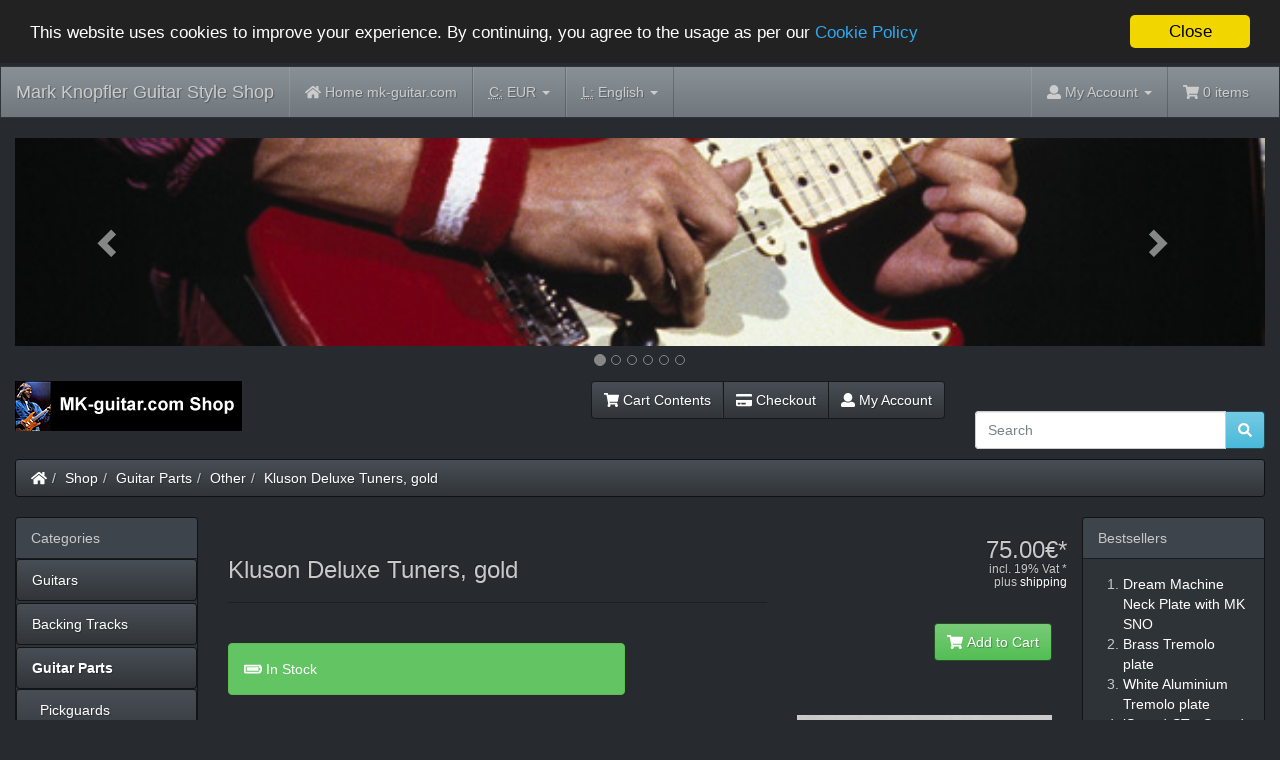

--- FILE ---
content_type: text/html
request_url: https://www.mk-guitar.com/shop/product_info.php?products_id=107&osCsid=omr2kbhicaaqhpm2mf7vs076oc
body_size: 11008
content:
<!DOCTYPE html>
<html >
<head>
<meta charset="utf-8">
<meta http-equiv="X-UA-Compatible" content="IE=edge">
<meta name="viewport" content="width=device-width, initial-scale=1, shrink-to-fit=no">
<title>Kluson Deluxe Tuners, gold | Mark Knopfler Guitar Style Shop</title>
<base href="https://www.mk-guitar.com/shop/">

<!-- font awesome -->
<script defer src="https://use.fontawesome.com/releases/v5.0.6/js/all.js"></script>

<link href="custom.css" rel="stylesheet">
<link href="user.css" rel="stylesheet">

<!--[if lt IE 9]>
   <script src="ext/js/html5shiv.js"></script>
   <script src="ext/js/respond.min.js"></script>
   <script src="ext/js/excanvas.min.js"></script>
<![endif]-->
 
<script src="ext/jquery/jquery-3.1.1.min.js"></script>

<link href="ext/bootstrap/slate/bootstrap.min.css" rel="stylesheet">

<link rel="canonical" href="https://www.mk-guitar.com/shop/product_info.php?products_id=107" />

<script>window.cookieconsent_options = {"message":"This website uses cookies to improve your experience. By continuing, you agree to the usage as per our", "dismiss":"Close", "learnMore":"Cookie Policy", "link":"https://www.mk-guitar.com/shop/privacy.php?osCsid=omr2kbhicaaqhpm2mf7vs076oc", "theme":"https://www.mk-guitar.com/shop/ext/cookieconsent2/dark-top.css?osCsid=omr2kbhicaaqhpm2mf7vs076oc"};</script>
<script src="https://www.mk-guitar.com/shop/ext/cookieconsent2/cookieconsent.min.js?osCsid=omr2kbhicaaqhpm2mf7vs076oc"></script>

<link rel="stylesheet" href="ext/colorbox/colorbox.css" />

<link href="ext/typeahead/css/typehead.js-bootstrap3.less/0.2.3/twitter-typeahead.css" rel="stylesheet">

<link rel="stylesheet" href="ext/typeahead/css/ht-twitter-typeahead.css">

</head>
<body>

  <nav class="navbar navbar-inverse navbar-no-corners cm-navbar" role="navigation">
  <div class="container-fluid">
    <div class="navbar-header">
<button type="button" class="navbar-toggle" data-toggle="collapse" data-target="#bs-navbar-collapse-core-nav">
  <span class="sr-only">Toggle Navigation</span>  <span class="icon-bar"></span><span class="icon-bar"></span><span class="icon-bar"></span></button>
<a class="navbar-brand" href="https://www.mk-guitar.com/shop/index.php?osCsid=omr2kbhicaaqhpm2mf7vs076oc">Mark Knopfler Guitar Style Shop</a></div>
      
    <div class="collapse navbar-collapse" id="bs-navbar-collapse-core-nav">
      <ul class="nav navbar-nav">
<li><a href="https://www.mk-guitar.com/shop/../?osCsid=omr2kbhicaaqhpm2mf7vs076oc"><i class="fa fa-home"></i><span class="hidden-sm"> Home mk-guitar.com</span></a></li>
<li class="dropdown"> 
  <a class="dropdown-toggle" data-toggle="dropdown" href="#">
  <abbr title="Selected Currency">C:</abbr> EUR <span class="caret"></span>  </a>
      <ul class="dropdown-menu">
      <li><a href="https://www.mk-guitar.com/shop/product_info.php?products_id=107&amp;currency=USD&amp;osCsid=omr2kbhicaaqhpm2mf7vs076oc">U.S. Dollar</a></li><li><a href="https://www.mk-guitar.com/shop/product_info.php?products_id=107&amp;currency=EUR&amp;osCsid=omr2kbhicaaqhpm2mf7vs076oc">Euro</a></li><li><a href="https://www.mk-guitar.com/shop/product_info.php?products_id=107&amp;currency=GBP&amp;osCsid=omr2kbhicaaqhpm2mf7vs076oc">Pounds Sterling</a></li>    </ul>
    </li>         
<li class="dropdown">
  <a class="dropdown-toggle" data-toggle="dropdown" href="#"><abbr title="Selected Language">L:</abbr> English <span class="caret"></span></a>
      <ul class="dropdown-menu">
      <li><a href="https://www.mk-guitar.com/shop/product_info.php?products_id=107&amp;language=en&amp;osCsid=omr2kbhicaaqhpm2mf7vs076oc"><img src="includes/languages/english/images/icon.gif" alt="English" title="English" width="24" height="15" class="" /> English</a></li><li><a href="https://www.mk-guitar.com/shop/product_info.php?products_id=107&amp;language=de&amp;osCsid=omr2kbhicaaqhpm2mf7vs076oc"><img src="includes/languages/german/images/icon.gif" alt="Deutsch" title="Deutsch" width="24" height="15" class="" /> Deutsch</a></li><li><a href="https://www.mk-guitar.com/shop/product_info.php?products_id=107&amp;language=es&amp;osCsid=omr2kbhicaaqhpm2mf7vs076oc"><img src="includes/languages/espanol/images/icon.gif" alt="Espanol" title="Espanol" width="24" height="15" class="" /> Espanol</a></li>    </ul>
    </li>    </ul>
<ul class="nav navbar-nav navbar-right">
<li class="dropdown"> 
  <a class="dropdown-toggle" data-toggle="dropdown" href="#"><i class="fa fa-user"></i><span class="hidden-sm"> My Account</span> <span class="caret"></span></a>
  <ul class="dropdown-menu">
    <li><a href="https://www.mk-guitar.com/shop/login.php?osCsid=omr2kbhicaaqhpm2mf7vs076oc"><i class="fas fa-sign-in-alt"></i> Log In</a></li><li><a href="https://www.mk-guitar.com/shop/create_account.php?osCsid=omr2kbhicaaqhpm2mf7vs076oc"><i class="fas fa-pencil-alt"></i> Register</a></li>    <li class="divider"></li>
    <li><a href="https://www.mk-guitar.com/shop/account.php?osCsid=omr2kbhicaaqhpm2mf7vs076oc">My Account</a></li>
    <li><a href="https://www.mk-guitar.com/shop/account_history.php?osCsid=omr2kbhicaaqhpm2mf7vs076oc">My Orders</a></li>
    <li><a href="https://www.mk-guitar.com/shop/address_book.php?osCsid=omr2kbhicaaqhpm2mf7vs076oc">My Address Book</a></li>
    <li><a href="https://www.mk-guitar.com/shop/account_password.php?osCsid=omr2kbhicaaqhpm2mf7vs076oc">My Password</a></li>
  </ul>
</li>
<li><p class="navbar-text"><i class="fa fa-shopping-cart"></i> 0 items</p></li></ul>
    </div>
  </div>
</nav>
  
  <div id="bodyWrapper" class="container-fluid">
    <div class="row">

      
<div class="modular-header">
   <div id="content-slide-banners" class="col-sm-12 text-center">
			
<style>.carousel-inner>.item>img,.carousel-inner>.item>a>img {width:100%;margin:auto;}.carousel-indicators {bottom:-35px;}.carousel-inner {margin-bottom:35px;}.carousel-indicators li {border-color:#878787;}.carousel-indicators .active {background-color:#878787;}</style>
<div id="headerCarousel" class="carousel slide" data-ride="carousel" data-interval="6000">
 <ol class="carousel-indicators">
  <li data-target="#headerCarousel" data-slide-to="0" class="active"></li>
  <li data-target="#headerCarousel" data-slide-to="1"></li>
  <li data-target="#headerCarousel" data-slide-to="2"></li>
  <li data-target="#headerCarousel" data-slide-to="3"></li>
  <li data-target="#headerCarousel" data-slide-to="4"></li>
  <li data-target="#headerCarousel" data-slide-to="5"></li>
 </ol>
 <div class="carousel-inner cm-header-slide" role="listbox">
  <div class="item active">
<img src="images/banner-6.jpg" alt="MK-79" title="MK-79" width="600" height="100" class="img-responsive" />
  </div>
  <div class="item">
<img src="images/banner-1.jpg" alt="PG knobs" title="PG knobs" width="600" height="100" class="img-responsive" />
  </div>
  <div class="item">
<img src="images/banner-3.jpg" alt="MK58" title="MK58" width="600" height="100" class="img-responsive" />
  </div>
  <div class="item">
<img src="images/banner-4.jpg" alt="Tremolo" title="Tremolo" width="600" height="100" class="img-responsive" />
  </div>
  <div class="item">
<img src="images/banner-7.jpg" alt="MK Sig 1" title="MK Sig 1" width="600" height="100" class="img-responsive" />
  </div>
  <div class="item">
<img src="images/banner-2.jpg" alt="white PG" title="white PG" width="600" height="100" class="img-responsive" />
  </div>
</div>

<!-- Left and right controls -->
<a class="left carousel-control" href="#headerCarousel" role="button" data-slide="prev">
 <span class="glyphicon glyphicon-chevron-left" aria-hidden="true"></span>
 <span class="sr-only">Previous</span>
</a>
<a class="right carousel-control" href="#headerCarousel" role="button" data-slide="next">
 <span class="glyphicon glyphicon-chevron-right" aria-hidden="true"></span>
 <span class="sr-only">Next</span>
</a>
</div></div>


<noscript>
  <div class="col-sm-12 cm-header-noscript">
    <style>.cm-header-noscript { border: 1px solid #ddd; border-width: 0 0 1px; background: #ffff90; font: 14px verdana; line-height: 2; text-align: center; color: #2f2f2f; } .cm-header-noscript .cm-header-noscript-inner { margin: 0 auto; padding: 5px; } .no-script p { margin: 0; }</style>
    <div class="cm-header-noscript-inner">
      <p><strong>JavaScript seems to be disabled in your browser.</strong></p><p>You must have JavaScript enabled in your browser to utilize the functionality of this website. <a href="http://www.enable-javascript.com/" target="_blank" rel="nofollow">Click here for instructions on enabling javascript in your browser</a>.    </div>
  </div>
</noscript>
<div id="storeLogo" class="col-sm-3 cm-header-logo storeLogo">
  <a href="https://www.mk-guitar.com/shop/index.php?osCsid=omr2kbhicaaqhpm2mf7vs076oc"><img src="images/store_logo.png" alt="Mark Knopfler Guitar Style Shop" title="Mark Knopfler Guitar Style Shop" width="227" height="50" class="img-responsive" /></a></div>


<div id="headerShortcuts" class="col-sm-6 text-right cm-header-buttons">
  <div class="btn-group">
<a id="btn1" href="https://www.mk-guitar.com/shop/shopping_cart.php?osCsid=omr2kbhicaaqhpm2mf7vs076oc" class="btn btn-default"> <span class="fa fa-shopping-cart"></span> Cart Contents</a><a id="btn2" href="https://www.mk-guitar.com/shop/checkout_shipping.php?osCsid=omr2kbhicaaqhpm2mf7vs076oc" class="btn btn-default"> <span class="fa fa-credit-card"></span> Checkout</a><a id="btn3" href="https://www.mk-guitar.com/shop/account.php?osCsid=omr2kbhicaaqhpm2mf7vs076oc" class="btn btn-default"> <span class="fa fa-user"></span> My Account</a>  </div>
</div>


<div id="fb-root"></div>
<script>(function(d, s, id) {
  var js, fjs = d.getElementsByTagName(s)[0];
  if (d.getElementById(id)) return;
  js = d.createElement(s); js.id = id;
  js.src = "//connect.facebook.net/en_US/sdk.js#xfbml=1&version=v2.8";
  fjs.parentNode.insertBefore(js, fjs);
}(document, 'script', 'facebook-jssdk'));</script>

<div class="col-sm-3 wdw_facebook">
  <div class="fb-like" data-href="https://www.facebook.com/mark.knopfler.guitar/" data-layout="standard" data-action="like" data-size="small" data-show-faces="false" data-colorscheme="dark" data-share="true"></div></div>

<div class="col-sm-3 cm-header-search">
  <div class="searchbox-margin"><form name="quick_find" action="https://www.mk-guitar.com/shop/advanced_search_result.php" method="get" class="form-horizontal">  <div class="input-group"><input type="search" name="keywords" required placeholder="Search" class="form-control" /><span class="input-group-btn"><button type="submit" class="btn btn-info"><i class="fa fa-search"></i></button></span>  </div><input type="hidden" name="osCsid" value="omr2kbhicaaqhpm2mf7vs076oc" /></form></div></div>


<div class="col-sm-12 cm-header-breadcrumb breadcrumbs">
  <ol class="breadcrumb"><li><a href="https://www.mk-guitar.com"><i class="fas fa-home"></i><span class="sr-only"> Home</span></a></li><li><a href="https://www.mk-guitar.com/shop/index.php?osCsid=omr2kbhicaaqhpm2mf7vs076oc">Shop</a></li><li><a href="https://www.mk-guitar.com/shop/index.php?cPath=22&amp;osCsid=omr2kbhicaaqhpm2mf7vs076oc">Guitar Parts</a></li><li><a href="https://www.mk-guitar.com/shop/index.php?cPath=22_39&amp;osCsid=omr2kbhicaaqhpm2mf7vs076oc">Other</a></li><li><a href="https://www.mk-guitar.com/shop/product_info.php?cPath=22_39&amp;products_id=107&amp;osCsid=omr2kbhicaaqhpm2mf7vs076oc">Kluson Deluxe Tuners, gold</a></li></ol></div>

  <div class="clearfix"></div>
</div>

<div class="body-sans-header clearfix">


      <div id="bodyContent" class="col-md-8 col-md-push-2">

<form name="cart_quantity" action="https://www.mk-guitar.com/shop/product_info.php?products_id=107&amp;action=add_product&amp;osCsid=omr2kbhicaaqhpm2mf7vs076oc" method="post" class="form-horizontal" role="form">

<div class="contentContainer">

  <div class="row is-product" data-is-special="0">
    <div class="col-sm-8 cm-pi-name">
  <div class="page-header">
    <h1 class="h3">Kluson Deluxe Tuners, gold</h1>
  </div>
</div>

<div class="col-sm-4 text-right cm-pi-price_vat">

 <div class="row">  
        <h2 class="h3 text-right-not-xs"><span class="productPrice">75.00€*<br /><div class="ir_vat_text">incl. 19% Vat *</div><div class="ir_shipping_text">plus <a href="shipping.php">shipping</a></div></span></h2>
 </div> 

</div>


<div class="col-sm-6 cm-pi-name">

   <div class="buttonSet row"></div>
   
</div>
<div class="col-xs-6 text-right cm-pi-buy-button_2">
  <button  type="submit" data-has-attributes="0" data-in-stock="4" data-product-id="107" class="btn btn-success btn-product-info btn-buy"> <span class="fa fa-shopping-cart"></span> Add to Cart</button><input type="hidden" name="products_id" value="107" /></div>
<div class="clearfix"></div>
<div class="col-sm-8 cm-pi-description">
  <div class="description">
    Original Kluson Vintage Gold Tuners<br><br>

These are the correct tuners for your replica of a Schecter Dream Machine Strat or Tele<br><br>

Replica of the vintage Kluson tuners with Kluson label<br>
6-left<br>
ovale tuning head<br>
mounting hole diameter: 8.5 mm <br>
Finish: gold

<br><br><br><FONT SIZE="1">Product safety - Manufacturer:<br>
Kluson, göldo music GmbH, Lilienthalstraße 2, 30179 Hannover, Germany, info@goeldo.de</FONT>  </div>
</div>

<div class="col-sm-4 cm-pi-gallery">
  <div class="piGal" data-imgcount="114"><img src="images/mc6lg_720x600.jpg" alt="" width="720" height="539" class="img-responsive" id="piGalImg_1" /><img src="images/mc6lg-2_720x600.jpg" alt="" width="720" height="360" class="img-responsive" id="piGalImg_2" /></div></div>

<div class="clearfix"></div>
<div class="col-xs-6 cm-pi-review-button">
  <a id="btn5" href="https://www.mk-guitar.com/shop/product_reviews.php?products_id=107&amp;osCsid=omr2kbhicaaqhpm2mf7vs076oc" class="btn btn-default"> <span class="fas fa-comment-alt"></span> Reviews</a></div>
<div class="col-xs-6 text-right cm-pi-buy-button">
  <button  type="submit" data-has-attributes="0" data-in-stock="4" data-product-id="107" class="btn btn-success btn-product-info btn-buy"> <span class="fa fa-shopping-cart"></span> Add to Cart</button><input type="hidden" name="products_id" value="107" /></div>
<div class="clearfix"></div>
<div class="col-sm-12 cm-pi-seperator">
    <br><br><br><br></div>


<div class="col-sm-12 optionalrelated">
  <h3>Related Products</h3>  <div class="col-sm-2" itemprop="isRelatedTo" itemscope itemtype="http://schema.org/Product">    <meta itemprop="url" content="https://www.mk-guitar.com/shop/product_info.php?products_id=53&amp;osCsid=omr2kbhicaaqhpm2mf7vs076oc" />    <div class="thumbnail" style = "height:18em;"><a href="https://www.mk-guitar.com/shop/product_info.php?products_id=53&amp;osCsid=omr2kbhicaaqhpm2mf7vs076oc"><img src="images/pickguard-5.jpg" alt="Loaded pickguard Making Movies, brass" title="Loaded pickguard Making Movies, brass" width="200" height="160" class="img-responsive" /></a>      <div class="caption"><p class="text-center"><a href="https://www.mk-guitar.com/shop/product_info.php?products_id=53&amp;osCsid=omr2kbhicaaqhpm2mf7vs076oc"><span itemprop="name"> Loaded pickguard Making Movies,&nbsp;...</span></a></p><hr><p class="text-center" itemprop="offers" itemscope itemtype="http://schema.org/Offer"><meta itemprop="priceCurrency" content="EUR"><span itemprop="price" content="449.00">449.00€*</span><br></p>      </div>    </div>  </div>  <div class="col-sm-2" itemprop="isRelatedTo" itemscope itemtype="http://schema.org/Product">    <meta itemprop="url" content="https://www.mk-guitar.com/shop/product_info.php?products_id=83&amp;osCsid=omr2kbhicaaqhpm2mf7vs076oc" />    <div class="thumbnail" style = "height:18em;"><a href="https://www.mk-guitar.com/shop/product_info.php?products_id=83&amp;osCsid=omr2kbhicaaqhpm2mf7vs076oc"><img src="images/dm-tremolo-b1.jpg" alt="Dream Machine Brass Tremolo - Brass Finish" title="Dream Machine Brass Tremolo - Brass Finish" width="200" height="160" class="img-responsive" /></a>      <div class="caption"><p class="text-center"><a href="https://www.mk-guitar.com/shop/product_info.php?products_id=83&amp;osCsid=omr2kbhicaaqhpm2mf7vs076oc"><span itemprop="name"> Dream Machine Brass Tremolo - Brass&nbsp;...</span></a></p><hr><p class="text-center" itemprop="offers" itemscope itemtype="http://schema.org/Offer"><meta itemprop="priceCurrency" content="EUR"><span itemprop="price" content="209.00">209.00€*</span><br></p>      </div>    </div>  </div>  <div class="col-sm-2" itemprop="isRelatedTo" itemscope itemtype="http://schema.org/Product">    <meta itemprop="url" content="https://www.mk-guitar.com/shop/product_info.php?products_id=120&amp;osCsid=omr2kbhicaaqhpm2mf7vs076oc" />    <div class="thumbnail" style = "height:18em;"><a href="https://www.mk-guitar.com/shop/product_info.php?products_id=120&amp;osCsid=omr2kbhicaaqhpm2mf7vs076oc"><img src="images/tremolo-plate-brass-1.jpg" alt="Brass Tremolo plate" title="Brass Tremolo plate" width="200" height="160" class="img-responsive" /></a>      <div class="caption"><p class="text-center"><a href="https://www.mk-guitar.com/shop/product_info.php?products_id=120&amp;osCsid=omr2kbhicaaqhpm2mf7vs076oc"><span itemprop="name">Brass Tremolo plate</span></a></p><hr><p class="text-center" itemprop="offers" itemscope itemtype="http://schema.org/Offer"><meta itemprop="priceCurrency" content="EUR"><span itemprop="price" content="36.90">36.90€*</span><br></p>      </div>    </div>  </div>  <div class="col-sm-2" itemprop="isRelatedTo" itemscope itemtype="http://schema.org/Product">    <meta itemprop="url" content="https://www.mk-guitar.com/shop/product_info.php?products_id=110&amp;osCsid=omr2kbhicaaqhpm2mf7vs076oc" />    <div class="thumbnail" style = "height:18em;"><a href="https://www.mk-guitar.com/shop/product_info.php?products_id=110&amp;osCsid=omr2kbhicaaqhpm2mf7vs076oc"><img src="images/S8218-5.jpg" alt="Dream Machine Neck Plate with MK SNO" title="Dream Machine Neck Plate with MK SNO" width="200" height="160" class="img-responsive" /></a>      <div class="caption"><p class="text-center"><a href="https://www.mk-guitar.com/shop/product_info.php?products_id=110&amp;osCsid=omr2kbhicaaqhpm2mf7vs076oc"><span itemprop="name">Dream Machine Neck Plate with MK SNO</span></a></p><hr><p class="text-center" itemprop="offers" itemscope itemtype="http://schema.org/Offer"><meta itemprop="priceCurrency" content="EUR"><span itemprop="price" content="22.90">22.90€*</span><br></p>      </div>    </div>  </div>  <div class="col-sm-2" itemprop="isRelatedTo" itemscope itemtype="http://schema.org/Product">    <meta itemprop="url" content="https://www.mk-guitar.com/shop/product_info.php?products_id=134&amp;osCsid=omr2kbhicaaqhpm2mf7vs076oc" />    <div class="thumbnail" style = "height:18em;"><a href="https://www.mk-guitar.com/shop/product_info.php?products_id=134&amp;osCsid=omr2kbhicaaqhpm2mf7vs076oc"><img src="images/jackplate-oval-1.jpg" alt="Oval Output Jackplate, brass" title="Oval Output Jackplate, brass" width="200" height="160" class="img-responsive" /></a>      <div class="caption"><p class="text-center"><a href="https://www.mk-guitar.com/shop/product_info.php?products_id=134&amp;osCsid=omr2kbhicaaqhpm2mf7vs076oc"><span itemprop="name">Oval Output Jackplate, brass</span></a></p><hr><p class="text-center" itemprop="offers" itemscope itemtype="http://schema.org/Offer"><meta itemprop="priceCurrency" content="EUR"><span itemprop="price" content="8.90">8.90€*</span><br></p>      </div>    </div>  </div></div>

  </div>

</div>

</form>


      </div> <!-- bodyContent //-->


      <div id="columnLeft" class="col-md-2  col-md-pull-8">
        <div class="panel panel-default">
  <div class="panel-heading">Categories</div>
  <ul class="nav nav-pills nav-stacked"><li><a href="https://www.mk-guitar.com/shop/index.php?cPath=38&amp;osCsid=omr2kbhicaaqhpm2mf7vs076oc">Guitars</a></li><li><a href="https://www.mk-guitar.com/shop/index.php?cPath=30&amp;osCsid=omr2kbhicaaqhpm2mf7vs076oc">Backing Tracks</a></li><li><a href="https://www.mk-guitar.com/shop/index.php?cPath=22&amp;osCsid=omr2kbhicaaqhpm2mf7vs076oc"><strong>Guitar Parts</strong></a><ul class="nav nav-pills nav-stacked"><li><a href="https://www.mk-guitar.com/shop/index.php?cPath=22_32&amp;osCsid=omr2kbhicaaqhpm2mf7vs076oc">&nbsp;&nbsp;Pickguards (loaded/unloaded)</a></li><li><a href="https://www.mk-guitar.com/shop/index.php?cPath=22_33&amp;osCsid=omr2kbhicaaqhpm2mf7vs076oc">&nbsp;&nbsp;Bridge & Tremolo</a></li><li><a href="https://www.mk-guitar.com/shop/index.php?cPath=22_34&amp;osCsid=omr2kbhicaaqhpm2mf7vs076oc">&nbsp;&nbsp;Pickups</a></li><li><a href="https://www.mk-guitar.com/shop/index.php?cPath=22_39&amp;osCsid=omr2kbhicaaqhpm2mf7vs076oc">&nbsp;&nbsp;<strong>Other</strong></a></li></ul></li><li><a href="https://www.mk-guitar.com/shop/index.php?cPath=23&amp;osCsid=omr2kbhicaaqhpm2mf7vs076oc">Amps & Parts</a></li><li><a href="https://www.mk-guitar.com/shop/index.php?cPath=24&amp;osCsid=omr2kbhicaaqhpm2mf7vs076oc">Effects</a></li><li><a href="https://www.mk-guitar.com/shop/index.php?cPath=29&amp;osCsid=omr2kbhicaaqhpm2mf7vs076oc">Misc hardware</a></li><li><a href="https://www.mk-guitar.com/shop/index.php?cPath=25&amp;osCsid=omr2kbhicaaqhpm2mf7vs076oc">Fan Items</a></li><li><a href="https://www.mk-guitar.com/shop/index.php?cPath=27&amp;osCsid=omr2kbhicaaqhpm2mf7vs076oc">Ebooks & Articles</a></li><li><a href="https://www.mk-guitar.com/shop/index.php?cPath=28&amp;osCsid=omr2kbhicaaqhpm2mf7vs076oc">Lessons, Services & Questions</a></li><li><a href="https://www.mk-guitar.com/shop/index.php?cPath=26&amp;osCsid=omr2kbhicaaqhpm2mf7vs076oc">Videos</a></li><li><a href="https://www.mk-guitar.com/shop/index.php?cPath=21&amp;osCsid=omr2kbhicaaqhpm2mf7vs076oc">Sound files</a></li></ul></div>

<div class="panel panel-default">
  <div class="panel-heading">Manufacturers</div>
  <div class="panel-body"><form name="manufacturers" action="https://www.mk-guitar.com/shop/index.php" method="get"><select name="manufacturers_id" onchange="this.form.submit();" size="1" style="width: 100%" class="form-control"><option value="" selected="selected">Please Select</option><option value="27">ABM</option><option value="13">BOSS</option><option value="24">Bourns</option><option value="21">Crowther Audio</option><option value="17">DiMarzio</option><option value="22">Durham</option><option value="12">Ernie Ball</option><option value="23">Fender</option><option value="14">George Dennis</option><option value="30">Goeldo</option><option value="20">Haeussel Pickup..</option><option value="26">Kluson</option><option value="10">MK-guitar.com</option><option value="16">Morley</option><option value="11">Music Man</option><option value="28">MXR</option><option value="15">Ruby Loudspeake..</option><option value="19">Schecter</option><option value="18">Vox</option><option value="29">Xotic</option><option value="25">Zoom</option></select><input type="hidden" name="osCsid" value="omr2kbhicaaqhpm2mf7vs076oc" /></form></div>
</div>

<div class="panel panel-default">
  <div class="panel-heading">
    <a href="https://www.mk-guitar.com/shop/specials.php?osCsid=omr2kbhicaaqhpm2mf7vs076oc">Specials</a>  </div>
  <div class="panel-body text-center">
    <a href="https://www.mk-guitar.com/shop/product_info.php?products_id=121&amp;osCsid=omr2kbhicaaqhpm2mf7vs076oc"><img src="images/RC-booster.jpg" alt="Xotic RC Booster" title="Xotic RC Booster" width="200" height="160" class="img-responsive" /></a><br /><a href="https://www.mk-guitar.com/shop/product_info.php?products_id=121&amp;osCsid=omr2kbhicaaqhpm2mf7vs076oc">Xotic RC Booster</a><br /><del>219.00€*</del><br /><span class="productSpecialPrice">197.10€*</span>  </div>
</div>

<div class="panel panel-default">
  <div class="panel-heading">We Accept</div>
  <div class="panel-body text-center"><img src="images/card_acceptance/paypal_horizontal_large.png" alt="" width="130" height="40" class="" /><img src="images/card_acceptance/bank_transfer.png" alt="" width="87" height="40" class="" /></div>
</div>
      </div>


      <div id="columnRight" class="col-md-2">
        <div class="panel panel-default" itemscope itemtype="http://schema.org/ItemList">
  <div class="panel-heading" itemprop="name">Bestsellers</div>
  <div class="panel-body">
    <meta itemprop="itemListOrder" content="http://schema.org/ItemListOrderDescending" />
    <meta itemprop="numberOfItems" content="10" />
    <ol style="margin: 0; padding-left: 25px;">
      <li><a href="https://www.mk-guitar.com/shop/product_info.php?products_id=110&amp;osCsid=omr2kbhicaaqhpm2mf7vs076oc"><span itemprop="itemListElement">Dream Machine Neck Plate with MK SNO</span></a></li><li><a href="https://www.mk-guitar.com/shop/product_info.php?products_id=120&amp;osCsid=omr2kbhicaaqhpm2mf7vs076oc"><span itemprop="itemListElement">Brass Tremolo plate</span></a></li><li><a href="https://www.mk-guitar.com/shop/product_info.php?products_id=119&amp;osCsid=omr2kbhicaaqhpm2mf7vs076oc"><span itemprop="itemListElement">White Aluminium Tremolo plate</span></a></li><li><a href="https://www.mk-guitar.com/shop/product_info.php?products_id=67&amp;osCsid=omr2kbhicaaqhpm2mf7vs076oc"><span itemprop="itemListElement">iSound-ST - Sound Dial Switch for Stratocaster</span></a></li><li><a href="https://www.mk-guitar.com/shop/product_info.php?products_id=107&amp;osCsid=omr2kbhicaaqhpm2mf7vs076oc"><span itemprop="itemListElement">Kluson Deluxe Tuners, gold</span></a></li><li><a href="https://www.mk-guitar.com/shop/product_info.php?products_id=134&amp;osCsid=omr2kbhicaaqhpm2mf7vs076oc"><span itemprop="itemListElement">Oval Output Jackplate, brass</span></a></li><li><a href="https://www.mk-guitar.com/shop/product_info.php?products_id=108&amp;osCsid=omr2kbhicaaqhpm2mf7vs076oc"><span itemprop="itemListElement">Kluson Deluxe Tuners, nickel</span></a></li><li><a href="https://www.mk-guitar.com/shop/product_info.php?products_id=55&amp;osCsid=omr2kbhicaaqhpm2mf7vs076oc"><span itemprop="itemListElement">Red Guitar Strap (Alchemy style)</span></a></li><li><a href="https://www.mk-guitar.com/shop/product_info.php?products_id=92&amp;osCsid=omr2kbhicaaqhpm2mf7vs076oc"><span itemprop="itemListElement">Bourns Push/Pull Poti 500k</span></a></li><li><a href="https://www.mk-guitar.com/shop/product_info.php?products_id=130&amp;osCsid=omr2kbhicaaqhpm2mf7vs076oc"><span itemprop="itemListElement">Control Plate for Telecaster, brass</span></a></li>    </ol>
  </div>
</div>

<div class="panel panel-default">
  <div class="panel-heading">Share Product</div>
  <div class="panel-body text-center"><a href="https://www.mk-guitar.com/shop/tell_a_friend.php?products_id=107&amp;osCsid=omr2kbhicaaqhpm2mf7vs076oc"><img src="images/social_bookmarks/email.png" border="0" title="Share via E-Mail" alt="Share via E-Mail" /></a> <div class="g-plus" data-action="share" data-href="https://www.mk-guitar.com/shop/product_info.php?products_id=107" data-annotation="none" data-height="15" data-align="left"></div><script>
  if ( typeof window.___gcfg == "undefined" ) {
    window.___gcfg = { };
  }

  if ( typeof window.___gcfg.lang == "undefined" ) {
    window.___gcfg.lang = "en";
  }

  (function() {
    var po = document.createElement('script'); po.type = 'text/javascript'; po.async = true;
    po.src = 'https://apis.google.com/js/plusone.js';
    var s = document.getElementsByTagName('script')[0]; s.parentNode.insertBefore(po, s);
  })();
</script> <a href="http://www.facebook.com/share.php?u=https%3A%2F%2Fwww.mk-guitar.com%2Fshop%2Fproduct_info.php%3Fproducts_id%3D107" target="_blank"><img src="images/social_bookmarks/facebook.png" border="0" title="Share on Facebook" alt="Share on Facebook" /></a> <a href="http://twitter.com/home?status=https%3A%2F%2Fwww.mk-guitar.com%2Fshop%2Fproduct_info.php%3Fproducts_id%3D107" target="_blank"><img src="images/social_bookmarks/twitter.png" border="0" title="Share on Twitter" alt="Share on Twitter" /></a> <a href="http://pinterest.com/pin/create/button/?description=Kluson+Deluxe+Tuners%2C+gold&media=https%3A%2F%2Fwww.mk-guitar.com%2Fshop%2Fimages%2Fmc6lg_720x600.jpg&url=https%3A%2F%2Fwww.mk-guitar.com%2Fshop%2Fproduct_info.php%3Fproducts_id%3D107" class="pin-it-button" count-layout="none"><img border="0" src="//assets.pinterest.com/images/PinExt.png" title="Pin It" /></a></div>
</div>

<div class="panel panel-default">
  <div class="panel-heading"><a href="https://www.mk-guitar.com/shop/reviews.php?osCsid=omr2kbhicaaqhpm2mf7vs076oc">Reviews</a></div>
  <div class="panel-body"><span class="fa fa-thumbs-up"></span> <a href="https://www.mk-guitar.com/shop/product_reviews_write.php?products_id=107&amp;osCsid=omr2kbhicaaqhpm2mf7vs076oc">Write a review on this product!</a></div>
</div>


<div class="panel panel-default">
  <div class="panel-heading"><a href="https://www.mk-guitar.com/shop/products_new.php?osCsid=omr2kbhicaaqhpm2mf7vs076oc">What's New?</a></div>
  <div class="panel-body text-center">
    <a href="https://www.mk-guitar.com/shop/product_info.php?products_id=133&amp;osCsid=omr2kbhicaaqhpm2mf7vs076oc"><img src="images/MK61-m-1.jpg" alt="MK61 Strat Pickup for MK Sound" title="MK61 Strat Pickup for MK Sound" width="200" height="160" class="img-responsive" /></a><br /><a href="https://www.mk-guitar.com/shop/product_info.php?products_id=133&amp;osCsid=omr2kbhicaaqhpm2mf7vs076oc">MK61 Strat Pickup for MK Sound</a><br />95.00€*</div></div>
      </div>


    </div> <!-- row -->

  </div> <!-- bodyWrapper //-->

  
</div>

<footer>
  <div class="footer">
    <div class="container-fluid">
      <div class="row">
        <div class="col-sm-3 cm-footer-information-links">
  <div class="footerbox information">
    <h2 class="h3">Information</h2>
    <ul class="nav nav-pills nav-stacked">
      <li><a href="https://www.mk-guitar.com/shop/shipping.php?osCsid=omr2kbhicaaqhpm2mf7vs076oc">Shipping</a></li>
      <li><a href="https://www.mk-guitar.com/shop/privacy.php?osCsid=omr2kbhicaaqhpm2mf7vs076oc">Privacy & Cookie Policy</a></li>
      <li><a href="https://www.mk-guitar.com/shop/conditions.php?osCsid=omr2kbhicaaqhpm2mf7vs076oc">Terms & Conditions</a></li>
     <li><a href="https://www.mk-guitar.com/shop/contact_us.php?osCsid=omr2kbhicaaqhpm2mf7vs076oc">Contact Us</a></li>
<!-- 	  <li><a href="https://www.mk-guitar.com/contact/">Contact Us</a></li>  -->
    </ul>  
  </div>
</div>

<div class="col-sm-6 cm-footer-text">
  <div class="footerbox generic-text">
    <h2 class="h3">Note on prices, VAT, and shipping costs</h2>
    *All prices include EU VAT (depending on country) except some used items where stated otherwise, without <u><a href="http://mk-guitar.com/shop/shipping.php">shipping</a></u><br><strong>Customers from outside the EU do not have to pay EU VAT</strong>. After logging in prices will be displayed without EU VAT for these, prices without <u><a href="http://mk-guitar.com/shop/shipping.php">shipping</a></u>.<br>You can also select your country in the shopping cart, any product prices will be displayed with the correct tax for you then.  </div>
</div>
      </div>
    </div>
  </div>
  <div class="footer-extra">
    <div class="container-fluid">
      <div class="row">
        <div class="col-sm-6 text-center-xs cm-footer-extra-copyright">
  Copyright &copy; 2026 <a href="https://www.mk-guitar.com/shop/index.php?osCsid=omr2kbhicaaqhpm2mf7vs076oc">Mark Knopfler Guitar Style Shop</a></div>
      </div>
    </div>
  </div>
</footer>


<script src="ext/bootstrap/js/bootstrap.min.js"></script>
<script src="//assets.pinterest.com/js/pinit.js"></script>
<script>
$(document).ready(function () { 
$('.buttonSet').before('<br><div class="alert alert-success"><i class="fa fa-battery-full"></i> In Stock</div>'); });</script>
<script type="application/ld+json">{"@context":"http:\/\/schema.org","@type":"BreadcrumbList","itemListElement":[{"@type":"ListItem","position":0,"item":{"@id":"https:\/\/www.mk-guitar.com","name":" Home"}},{"@type":"ListItem","position":1,"item":{"@id":"https:\/\/www.mk-guitar.com\/shop\/index.php?osCsid=omr2kbhicaaqhpm2mf7vs076oc","name":"Shop"}},{"@type":"ListItem","position":2,"item":{"@id":"https:\/\/www.mk-guitar.com\/shop\/index.php?cPath=22&amp;osCsid=omr2kbhicaaqhpm2mf7vs076oc","name":"Guitar Parts"}},{"@type":"ListItem","position":3,"item":{"@id":"https:\/\/www.mk-guitar.com\/shop\/index.php?cPath=22_39&amp;osCsid=omr2kbhicaaqhpm2mf7vs076oc","name":"Other"}},{"@type":"ListItem","position":4,"item":{"@id":"https:\/\/www.mk-guitar.com\/shop\/product_info.php?cPath=22_39&amp;products_id=107&amp;osCsid=omr2kbhicaaqhpm2mf7vs076oc","name":"Kluson Deluxe Tuners, gold"}}]}</script>
<script>
  var _gaq = _gaq || [];
  _gaq.push(['_setAccount', 'UA-5327530-10']);
  _gaq.push(['_trackPageview']);
  (function() {
    var ga = document.createElement('script'); ga.type = 'text/javascript'; ga.async = true;
    ga.src = ('https:' == document.location.protocol ? 'https://ssl' : 'http://www') + '.google-analytics.com/ga.js';
    var s = document.getElementsByTagName('script')[0]; s.parentNode.insertBefore(ga, s);
  })();
</script>

<script src="ext/photoset-grid/jquery.photoset-grid.min.js"></script>

<script src="ext/colorbox/jquery.colorbox-min.js"></script>

<script>var ImgCount = $(".piGal").data("imgcount"); $(function() {$('.piGal').css({'visibility': 'hidden'});$('.piGal').photosetGrid({layout: ""+ ImgCount +"",width: '100%',highresLinks: true,rel: 'pigallery',onComplete: function() {$('.piGal').css({'visibility': 'visible'});$('.piGal a').colorbox({maxHeight: '90%',maxWidth: '90%', rel: 'pigallery'});$('.piGal img').each(function() {var imgid = $(this).attr('id') ? $(this).attr('id').substring(9) : 0;if ( $('#piGalDiv_' + imgid).length ) {$(this).parent().colorbox({ inline: true, href: "#piGalDiv_" + imgid });}});}});});</script>
<script src="ext/typeahead/js/twitter-typeahead/0.11.1/typeahead.bundle.modified.js"></script>

<script src="ext/jquery/cookie.js"></script>


<script type="text/javascript"><!--
var search_input = $('form[name="quick_find"] input[name="keywords"]');

if (search_input.is(":visible")) {

  var limit_list = 10;
  var min_length = 2;
  var sort_list = true;
  var keyword_highlight = true;
  var keyword_hint = true;
  var focus_onKeyword = true;
  var product_preview = true;
  var product_preview_delay = 600;
  var rateLimit_Wait = 500;
  var rateLimit_By = 'debounce';
  var show_popover_info = true;
  var suggestion_menu_height = 292;
  var suggestion_menu_height_options_adj = 17; // adjustment for the suggestion header when "view all results" and/or "advanced search results" is shown - x 1 for one, x2 for two
  var cursorchange_suggestion = '';
  var suggestion_length = 0;
  var search_in_description = 'true';
  var show_description = 'part';
  var show_heading_prod_meta_keywords = '';

  var suggestion_header_options = 0;
  if ('1') {
    suggestion_header_options = 1;
  }

  var search_autocomplete_attr = search_input.attr('autocomplete');
  if (typeof search_autocomplete_attr === typeof undefined || search_autocomplete_attr === false || search_autocomplete_attr == 'on') {
    search_input.attr('autocomplete', 'off');
  }

  if (product_preview == true) {
    var bodyContent = $("#bodyContent");
    var bodyContent_class = bodyContent.attr('class');
    bodyContent.after('<div id="bodyContent_preview" class="'+bodyContent_class+'" style="display: none;"></div>');
    var bodyContent_preview = $("#bodyContent_preview");
    var current_preview = 0;
    var changetimer;
    var fadetimer;
  }

  $(function() {

    if (show_popover_info) {
      var popover_cookie = 'false';
      popover_cookie = $.cookie('popover') || 'true';
      do_typeahead(popover_cookie);
    } else {
      do_typeahead('false');
    }

  });

  function do_typeahead(popover_cookie) {

    if (show_popover_info) {
      if (popover_cookie == 'false') {
        show_popover_info = false;
//        show_popover_info = true; // for testing cookie
      } else {
        var popover_shown = false;
      }
    }

    if (show_popover_info) {
      search_input.popover({
        animation: true,
        trigger: 'manual',
        placement: 'auto',
        html: true,
        title: '<span style="font-size: 13px;">Results List Info</span><button id="popoverclose" type="button" class="close" aria-label="Close" title="permanently hide">&times;</button>',
        content: '<span style="font-size: 13px;">Use up/down arrows to show "Product Previews" and then you can tap/enter to select the product or just click/tap in the list to select a product.<br />(While the cursor is focused in the search box, but not having an item in the list highlighted from using up/down arrows, and you then hit enter or click/tap the search button (magnify glass) then the search will be performed on the words typed.)</span><br /><br /><span style="font-size: 12px; color: grey;">click/tap X top right to permanently hide this box</span>'
      });
    }

    var products = new Bloodhound({
      datumTokenizer: function(datum) {
        return Bloodhound.tokenizers.whitespace(datum.name);
      },
      queryTokenizer: Bloodhound.tokenizers.whitespace,
      remote: {
        url: "ext/modules/header_tags/twitter_typeahead/autocomplete.php?term=%query",
        wildcard : '%query',
        rateLimitBy : rateLimit_By,
        rateLimitWait : rateLimit_Wait,
        transform: function(data) {
          suggestion_length = data.length;

          if (sort_list) {
            var key = $.trim(search_input.val());
            key = key.replace(/["\\()]+/g,'');
            key = key.replace(/ +/g," ");
            var srchTerms = key.split(" ");
            var sort_key = "";

            $.each(srchTerms, function( index, value ){
              if (index > 0) {
                sort_key += " ";
              }
              sort_key += value;

              var startsWithMatcher = new RegExp("^" + sort_key, "i")
                , startsWith = $.grep(data, function(value) {
                    return startsWithMatcher.test(value.name);
                })
                , notStartsWith = $.grep(data, function(value) {
                    return 0 > $.inArray(value, startsWith);
                });
              data = startsWith.concat(notStartsWith);
            });
          }

          return $.map(data, function(product) {
              return {
                  name: product.name,
                  description: product.description,
                  price: product.price,
                  model: product.model,
                  manufacturer: product.manufacturer,
                  image: product.img,
                  link: product.link,
                  pid: product.pid
              };
          });

        }
      }
    });

    products.initialize();

    search_input.addClass('twitter-typeahead');

    search_input.typeahead({
      minLength: min_length,
      hint: keyword_hint,
      highlight: false // not using built-in highlight as it does not match letters from mutiple keywords to multiple word suggestions, using function replacer(str) further below
    },
    {
      name: 'products',
      display: 'name',
      limit: limit_list,
      source: products.ttAdapter(),
      templates: {
         notFound: function() {
            if (show_popover_info && popover_shown) {
              search_input.popover('hide');
              popover_shown = false;
            }
            return '<div><div style="padding: 0 10px 0px 10px; color: red;">No matches<button id="menuclose" type="button" class="close notfound" aria-label="Close" title="close">&times;</button></div><div style="padding: 0px 10px 5px 20px; font-size: 12px;"><span class="fa fa-angle-right" style="color: #747EBB;"></span> <a href="https://www.mk-guitar.com/shop/advanced_search.php?keywords='+encodeURIComponent(search_input.val())+'&amp;osCsid=omr2kbhicaaqhpm2mf7vs076oc">go to advanced search</a></div></div>';
         },
         pending: '<img src="images/ui-anim_basic_16x16.gif" style="padding-left: 10px;" />',
         header: function() {

            var header_options = suggestion_header_options;
            var menu_height = suggestion_menu_height;

            if (suggestion_length > limit_list) {
              header_options++;
            }
            if (show_heading_prod_meta_keywords == true) {
              header_options++;
            }
            if (search_in_description == 'true' && show_description == 'none') {
              header_options++;
            }
            menu_height = menu_height+suggestion_menu_height_options_adj*header_options;
            $('form[name="quick_find"] .tt-menu').css({"max-height" : menu_height+"px"});

            return '<div style="border-bottom: 1px solid #E9E7E7;"><div style="padding: 0 10px 0px 10px;"><span style="font-size: 14px; font-weight: bold;">Products found:</span><span style="font-size: 12px; color: #5D5F61;"> ('+(suggestion_length > limit_list ? 'showing '+limit_list+' of '+suggestion_length : 'showing total of '+suggestion_length)+')</span><button id="menuclose" type="button" class="close found" aria-label="Close" title="close">&times;</button></div>'+
                   '<div style="padding: 0px 10px 5px 20px; font-size: 12px;">'+(search_in_description == 'true' && show_description == 'none' ? '<span style="font-size: 11px; color: #5D5F61;">Note: also searching within description...<br /></span>' : '')+(show_heading_prod_meta_keywords == true ? '<span style="font-size: 11px; color: #5D5F61;">Note: also searching products keywords...<br /></span>' : '')+
                   (suggestion_length > limit_list ? '<span class="fa fa-angle-right" style="color: #747EBB;"></span> <a href="https://www.mk-guitar.com/shop/advanced_search_result.php?keywords='+encodeURIComponent(search_input.val())+(search_in_description == 'true' ? '&amp;search_in_description=1' : '')+'">show all results</a><br />' : '')+'<span class="fa fa-angle-right" style="color: #747EBB;"></span> <a href="https://www.mk-guitar.com/shop/advanced_search.php?keywords='+encodeURIComponent(search_input.val())+'&amp;osCsid=omr2kbhicaaqhpm2mf7vs076oc">go to advanced search</a></div></div>';
         },
         suggestion: function(data) {

            if (keyword_highlight) {
              var key = $.trim(search_input.val());
              key = key.replace(/["\\()]+/g,'');
              key = key.replace(/ +/g," ");
              var srchTerms = key.split(" ");
              var re = new RegExp(srchTerms.join("|"), "gi");
              var n = data.name.replace(re, replacer);
              var d = data.description != '' ? data.description.replace(re, replacer) : '';
              var m = data.model != '' ? data.model.replace(re, replacer) : '';
              var mf = data.manufacturer != '' ? data.manufacturer.replace(re, replacer) : '';
            } else {
              var n = data.name;
              var d = data.description;
              var m = data.model;
              var mf = data.manufacturer;
            }

            return "<div style='padding: 0px 10px 0px 5px;'><table border='0' width='100%' cellspacing='0' cellpadding='0'><tr><td valign='center' align='center' width='10%' style='padding: 3px 6px 3px 0;'>"+data.image+"</td>"+
                   "<td valign='center' align='left' width='90%' style='padding: 5px 0px 5px 0px;'><span style='font-size: 14px; line-height: 1.0;'>"+n+"<br />"+(mf == '' ? "" : "<span style='color: #6C6B6B; font-size: 12px;'>"+mf+"</span>&nbsp;&#32;")+
                   (m == '' ? "" : "<span style='color: #6C6B6B; font-size: 12px;'>&#91;"+m+"&#93;</span>&nbsp;&#32;")+data.price+"</span>"+(d == '' ? "" : "<br /><div style='color: #6C6B6B; font-size: 11px; font-style: italic; padding-top: 3px; margin-top: 3px; border-top: 1px solid #F5F4F4;'>"+d+"</div>")+"</td></tr></table><style>img[src='']{display: none;}</style></div>";
         }
      }
    }).on('typeahead:render', function(ev, selections, async, ds) {
      $(".tt-menu").css({"opacity": 1.0});
      suggestion_length = selections.length;
      if (show_popover_info && !popover_shown && suggestion_length > 0) {
        $(this).popover('show');
        popover_shown = true;
      }
    }).on('typeahead:close', function() {
      if (show_popover_info && popover_shown) {
        $(this).popover('hide');
        popover_shown = false;
      }
    }).on('typeahead:select', function(ev, selection, ds) {
        location.href = selection.link;
    }).on('typeahead:cursorchange', function(ev, suggestion, ds) {
      if (focus_onKeyword == false && suggestion) {
        cursorchange_suggestion = suggestion.name;
      } else {
        cursorchange_suggestion = $(this).typeahead('val');
      }
      if (product_preview == true) {
        $(".tt-menu").css({"opacity": 1.0});
        if (changetimer) {
          clearTimeout(changetimer);
        }
        changetimer = setTimeout(function(){
          if (suggestion && current_preview != suggestion.pid) {
            if (bodyContent.is(":visible")) {
              bodyContent.fadeTo("fast", 0.5).hide();
              bodyContent_preview.html('').show();
            } else {
              bodyContent_preview.html('').fadeTo("fast", 0.5);
            }
            bodyContent_preview.css({"min-height": "400px"});
            if (fadetimer) {
              clearTimeout(fadetimer);
            }
            fadetimer = setTimeout(function(){
              current_preview = suggestion.pid;
              $(".tt-menu").css({"opacity": 0.5});
              bodyContent_preview.html('<div class="text-center" style="padding: 150px 0 150px 0;"><img src="images/ajax-loader.gif" /></div>');
              bodyContent_preview.load("ext/modules/header_tags/twitter_typeahead/product_info_tt.php?products_id="+suggestion.pid, function(){ bodyContent_preview.css({"min-height": "auto"}); $(".tt-menu").css({"opacity": 0.95}); }).fadeTo("fast", 1);
            }, 100);
          } else {
            $(".tt-menu").css({"opacity": 0.95});
          }
        }, product_preview_delay);
      }
    }).keydown(function(event) {
      if (event.keyCode == 27) {
        event.preventDefault();
        close_menu($(this));
      }
      if (cursorchange_suggestion != '') {
        if (event.altKey == false && event.ctrlKey == false) {
          if ((event.keyCode >= 48 && event.keyCode <= 57 && event.shiftKey == false) ||
              (event.keyCode >= 65 && event.keyCode <= 90) ||
              (event.keyCode >= 96 && event.keyCode <= 111) || event.keyCode == 8  || event.keyCode == 46) {
            cursorchange_suggestion = '';
          }
        }
      }
    }).blur(function() {
      if (cursorchange_suggestion != '') {
        $(this).val(cursorchange_suggestion);
      }
    }).focus(function() {
      if (show_popover_info && !popover_shown && suggestion_length !== 0) {
        $(this).popover('show');
        popover_shown = true;
      }
    }).change(function() {
      if ($(this).val() == '' && cursorchange_suggestion != '') {
        cursorchange_suggestion = '';
      }
    });

    $(document).click(function(e) {
      if (show_popover_info) {
        if (e.target.id=="popoverclose") {
          search_input.popover('destroy');
          search_input.focus();
          show_popover_info = false;
          $.cookie('popover', 'false');
//          $.cookie('popover', 'true'); // for testing cookie
        }
      }

      if (e.target.id=="menuclose") {
        close_menu(search_input);
      }
    });

    $(document).keydown(function(e) {
      if (e.keyCode == 27 && $(".tt-menu").is(":visible")) {
        close_menu(search_input);
      }
    });

  } // end function do_typeahead

  function replacer(str) {
    return '<span style="font-weight: bold; color: #5543C6">' + str + '</span>';
  }

  function close_menu(el) {
    if (cursorchange_suggestion != '') {
      el.typeahead('val', cursorchange_suggestion);
    }
    el.typeahead('close');
    el.blur();
  }

  function fix_piGal() {
    var attr = $(".piGal img").attr('id');
    if (typeof attr === typeof undefined || attr === false) {
      $(".piGal img").attr('id', 'piGalImg_1');
    }
  }

  if ('product_info.php' == 'product_info.php') {
    fix_piGal();
  }

} // end if (search_input.is(":visible"))
//--></script>

</body>
</html>

--- FILE ---
content_type: text/html; charset=utf-8
request_url: https://accounts.google.com/o/oauth2/postmessageRelay?parent=https%3A%2F%2Fwww.mk-guitar.com&jsh=m%3B%2F_%2Fscs%2Fabc-static%2F_%2Fjs%2Fk%3Dgapi.lb.en.2kN9-TZiXrM.O%2Fd%3D1%2Frs%3DAHpOoo_B4hu0FeWRuWHfxnZ3V0WubwN7Qw%2Fm%3D__features__
body_size: 162
content:
<!DOCTYPE html><html><head><title></title><meta http-equiv="content-type" content="text/html; charset=utf-8"><meta http-equiv="X-UA-Compatible" content="IE=edge"><meta name="viewport" content="width=device-width, initial-scale=1, minimum-scale=1, maximum-scale=1, user-scalable=0"><script src='https://ssl.gstatic.com/accounts/o/2580342461-postmessagerelay.js' nonce="d2IK3jIlFGL4m29HB1WWqw"></script></head><body><script type="text/javascript" src="https://apis.google.com/js/rpc:shindig_random.js?onload=init" nonce="d2IK3jIlFGL4m29HB1WWqw"></script></body></html>

--- FILE ---
content_type: text/javascript
request_url: https://www.mk-guitar.com/shop/ext/photoset-grid/jquery.photoset-grid.min.js
body_size: 1738
content:
/**
 * photoset-grid - v1.0.1
 * 2014-04-08
 * jQuery plugin to arrange images into a flexible grid
 * http://stylehatch.github.com/photoset-grid/
 *
 * Copyright 2014 Jonathan Moore - Style Hatch
 */
!function(a,b,c,d){"use strict";function e(b,c){this.element=b,this.options=a.extend({},g,c),this._defaults=g,this._name=f,this.init()}var f="photosetGrid",g={width:"100%",gutter:"2px",highresLinks:!1,lowresWidth:500,rel:"",onInit:function(){},onComplete:function(){}};e.prototype={init:function(){this.options.onInit(),this._setupRows(this.element,this.options),this._setupColumns(this.element,this.options)},_callback:function(a){this.options.onComplete(a)},_setupRows:function(b,c){if(c.layout)this.layout=c.layout;else if(a(b).attr("data-layout"))this.layout=a(b).attr("data-layout");else{for(var d="",e=1,f=0;f<a(b).find("img").length;f++)d+=e.toString();this.layout=d}this.rows=this.layout.split("");for(var g in this.rows)this.rows[g]=parseInt(this.rows[g],10);var h=a(b).find("img"),i=0;a.each(this.rows,function(a,b){var c=i,d=i+b;h.slice(c,d).wrapAll('<div class="photoset-row cols-'+b+'"></div>'),i=d}),a(b).find(".photoset-row:not(:last-child)").css({"margin-bottom":c.gutter})},_setupColumns:function(c,d){var e=this,f=function(e){function f(){var b=a(c).width().toString();b!==a(c).attr("data-width")&&(g.each(function(){var b=a(this).find("img:eq(0)");a(this).find("img").each(function(){var c=a(this);c.attr("height")<b.attr("height")&&(b=a(this)),parseInt(c.css("width"),10)>d.lowresWidth&&c.attr("data-highres")&&c.attr("src",c.attr("data-highres"))});var c=b.attr("height")*parseInt(b.css("width"),10)/b.attr("width"),e=Math.floor(.025*c);a(this).height(c-e),a(this).find("img").each(function(){var b=a(this).attr("height")*parseInt(a(this).css("width"),10)/a(this).attr("width"),d=.5*(c-b)+"px";a(this).css({"margin-top":d})})}),a(c).attr("data-width",b))}var g=a(c).find(".photoset-row"),h=a(c).find("img");d.highresLinks?(h.each(function(){var b;b=a(this).attr(a(this).attr("data-highres")?"data-highres":"src"),a(this).wrapAll('<a href="'+b+'" class="photoset-cell highres-link" />')}),d.rel&&h.parent().attr("rel",d.rel)):h.each(function(){a(this).wrapAll('<div class="photoset-cell" />')});var i=a(c).find(".photoset-cell"),j=a(c).find(".cols-1 .photoset-cell"),k=a(c).find(".cols-2 .photoset-cell"),l=a(c).find(".cols-3 .photoset-cell"),m=a(c).find(".cols-4 .photoset-cell"),n=a(c).find(".cols-5 .photoset-cell");a(c).css({width:d.width}),g.css({clear:"left",display:"block",overflow:"hidden"}),i.css({"float":"left",display:"block","line-height":"0","-webkit-box-sizing":"border-box","-moz-box-sizing":"border-box","box-sizing":"border-box"}),h.css({width:"100%",height:"auto"}),e&&h.each(function(){a(this).attr("height",a(this).height()),a(this).attr("width",a(this).width())}),j.css({width:"100%"}),k.css({width:"50%"}),l.css({width:"33.3%"}),m.css({width:"25%"}),n.css({width:"20%"});var o=parseInt(d.gutter,10);a(c).find(".photoset-cell:not(:last-child)").css({"padding-right":o/2+"px"}),a(c).find(".photoset-cell:not(:first-child)").css({"padding-left":o/2+"px"}),f(),a(b).on("resize",function(){f()})},g=!0,h=!0;a(c).find("img").each(function(){h&=!!a(this).attr("height")&!!a(this).attr("width")}),g=!h,g?a(c).imagesLoaded(function(){f(g),e._callback(c)}):(f(g),e._callback(c))}},a.fn[f]=function(b){return this.each(function(){a.data(this,"plugin_"+f)||a.data(this,"plugin_"+f,new e(this,b))})};var h="[data-uri]";a.fn.imagesLoaded=function(b){function c(){var c=a(m),d=a(n);i&&(n.length?i.reject(k,c,d):i.resolve(k)),a.isFunction(b)&&b.call(g,k,c,d)}function e(a){f(a.target,"error"===a.type)}function f(b,d){b.src!==h&&-1===a.inArray(b,l)&&(l.push(b),d?n.push(b):m.push(b),a.data(b,"imagesLoaded",{isBroken:d,src:b.src}),j&&i.notifyWith(a(b),[d,k,a(m),a(n)]),k.length===l.length&&(setTimeout(c),k.unbind(".imagesLoaded",e)))}var g=this,i=a.isFunction(a.Deferred)?a.Deferred():0,j=a.isFunction(i.notify),k=g.find("img").add(g.filter("img")),l=[],m=[],n=[];return a.isPlainObject(b)&&a.each(b,function(a,c){"callback"===a?b=c:i&&i[a](c)}),k.length?k.bind("load.imagesLoaded error.imagesLoaded",e).each(function(b,c){var e=c.src,g=a.data(c,"imagesLoaded");return g&&g.src===e?void f(c,g.isBroken):c.complete&&c.naturalWidth!==d?void f(c,0===c.naturalWidth||0===c.naturalHeight):void((c.readyState||c.complete)&&(c.src=h,c.src=e))}):c(),i?i.promise(g):g};var i,j,k,l=a.event,m={_:0},n=0;i=l.special.throttledresize={setup:function(){a(this).on("resize",i.handler)},teardown:function(){a(this).off("resize",i.handler)},handler:function(b,c){var d=this,e=arguments;j=!0,k||(setInterval(function(){n++,(n>i.threshold&&j||c)&&(b.type="throttledresize",l.dispatch.apply(d,e),j=!1,n=0),n>9&&(a(m).stop(),k=!1,n=0)},30),k=!0)},threshold:0}}(jQuery,window,document);